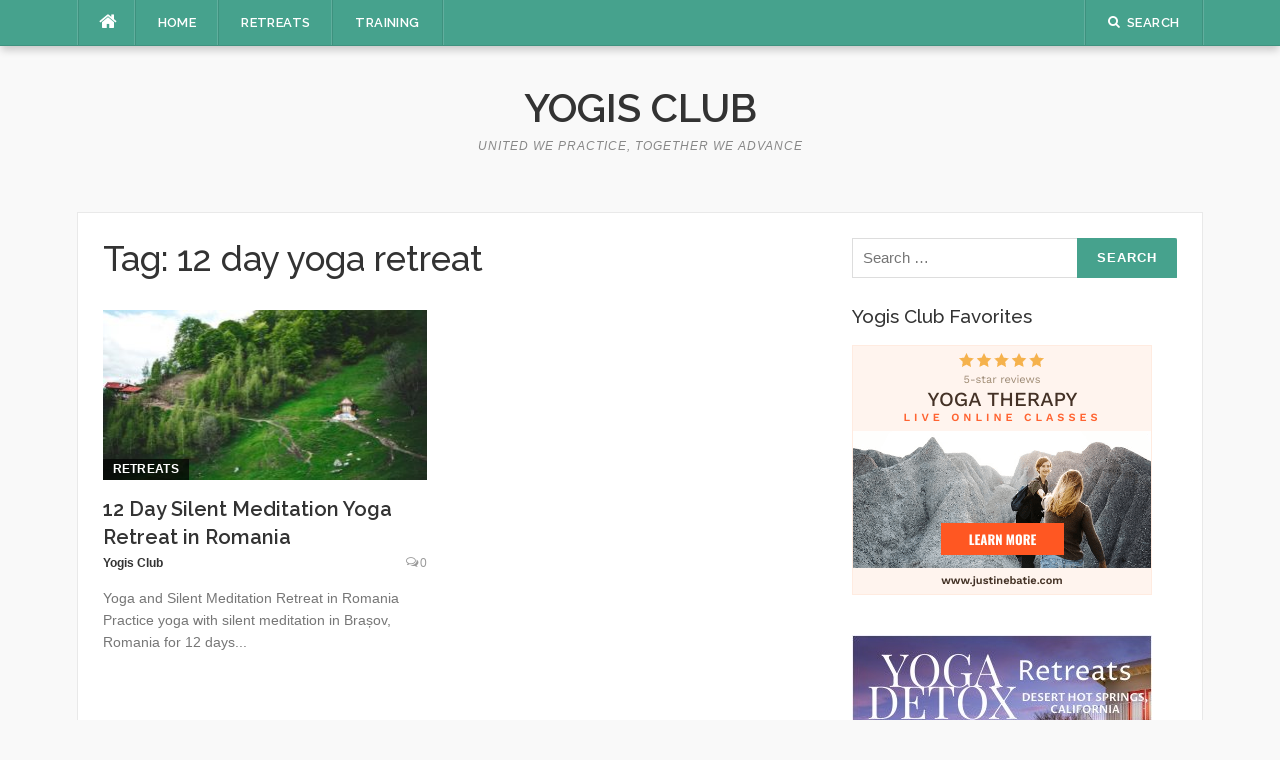

--- FILE ---
content_type: text/html; charset=UTF-8
request_url: https://yogisclub.com/tag/12-day-yoga-retreat/
body_size: 9690
content:
<!DOCTYPE html>
<html lang="en-US">
<head>
<meta charset="UTF-8">
<meta name="viewport" content="width=device-width, initial-scale=1">
<link rel="profile" href="http://gmpg.org/xfn/11">
<link rel="pingback" href="https://yogisclub.com/xmlrpc.php">

<title>12 day yoga retreat &#8211; Yogis Club</title>
<meta name='robots' content='max-image-preview:large' />
<link rel='dns-prefetch' href='//fonts.googleapis.com' />
<link rel="alternate" type="application/rss+xml" title="Yogis Club &raquo; Feed" href="https://yogisclub.com/feed/" />
<link rel="alternate" type="application/rss+xml" title="Yogis Club &raquo; Comments Feed" href="https://yogisclub.com/comments/feed/" />
<link rel="alternate" type="application/rss+xml" title="Yogis Club &raquo; 12 day yoga retreat Tag Feed" href="https://yogisclub.com/tag/12-day-yoga-retreat/feed/" />
		<!-- This site uses the Google Analytics by MonsterInsights plugin v9.11.1 - Using Analytics tracking - https://www.monsterinsights.com/ -->
		<!-- Note: MonsterInsights is not currently configured on this site. The site owner needs to authenticate with Google Analytics in the MonsterInsights settings panel. -->
					<!-- No tracking code set -->
				<!-- / Google Analytics by MonsterInsights -->
		<style id='wp-img-auto-sizes-contain-inline-css' type='text/css'>
img:is([sizes=auto i],[sizes^="auto," i]){contain-intrinsic-size:3000px 1500px}
/*# sourceURL=wp-img-auto-sizes-contain-inline-css */
</style>
<style id='wp-emoji-styles-inline-css' type='text/css'>

	img.wp-smiley, img.emoji {
		display: inline !important;
		border: none !important;
		box-shadow: none !important;
		height: 1em !important;
		width: 1em !important;
		margin: 0 0.07em !important;
		vertical-align: -0.1em !important;
		background: none !important;
		padding: 0 !important;
	}
/*# sourceURL=wp-emoji-styles-inline-css */
</style>
<style id='wp-block-library-inline-css' type='text/css'>
:root{--wp-block-synced-color:#7a00df;--wp-block-synced-color--rgb:122,0,223;--wp-bound-block-color:var(--wp-block-synced-color);--wp-editor-canvas-background:#ddd;--wp-admin-theme-color:#007cba;--wp-admin-theme-color--rgb:0,124,186;--wp-admin-theme-color-darker-10:#006ba1;--wp-admin-theme-color-darker-10--rgb:0,107,160.5;--wp-admin-theme-color-darker-20:#005a87;--wp-admin-theme-color-darker-20--rgb:0,90,135;--wp-admin-border-width-focus:2px}@media (min-resolution:192dpi){:root{--wp-admin-border-width-focus:1.5px}}.wp-element-button{cursor:pointer}:root .has-very-light-gray-background-color{background-color:#eee}:root .has-very-dark-gray-background-color{background-color:#313131}:root .has-very-light-gray-color{color:#eee}:root .has-very-dark-gray-color{color:#313131}:root .has-vivid-green-cyan-to-vivid-cyan-blue-gradient-background{background:linear-gradient(135deg,#00d084,#0693e3)}:root .has-purple-crush-gradient-background{background:linear-gradient(135deg,#34e2e4,#4721fb 50%,#ab1dfe)}:root .has-hazy-dawn-gradient-background{background:linear-gradient(135deg,#faaca8,#dad0ec)}:root .has-subdued-olive-gradient-background{background:linear-gradient(135deg,#fafae1,#67a671)}:root .has-atomic-cream-gradient-background{background:linear-gradient(135deg,#fdd79a,#004a59)}:root .has-nightshade-gradient-background{background:linear-gradient(135deg,#330968,#31cdcf)}:root .has-midnight-gradient-background{background:linear-gradient(135deg,#020381,#2874fc)}:root{--wp--preset--font-size--normal:16px;--wp--preset--font-size--huge:42px}.has-regular-font-size{font-size:1em}.has-larger-font-size{font-size:2.625em}.has-normal-font-size{font-size:var(--wp--preset--font-size--normal)}.has-huge-font-size{font-size:var(--wp--preset--font-size--huge)}.has-text-align-center{text-align:center}.has-text-align-left{text-align:left}.has-text-align-right{text-align:right}.has-fit-text{white-space:nowrap!important}#end-resizable-editor-section{display:none}.aligncenter{clear:both}.items-justified-left{justify-content:flex-start}.items-justified-center{justify-content:center}.items-justified-right{justify-content:flex-end}.items-justified-space-between{justify-content:space-between}.screen-reader-text{border:0;clip-path:inset(50%);height:1px;margin:-1px;overflow:hidden;padding:0;position:absolute;width:1px;word-wrap:normal!important}.screen-reader-text:focus{background-color:#ddd;clip-path:none;color:#444;display:block;font-size:1em;height:auto;left:5px;line-height:normal;padding:15px 23px 14px;text-decoration:none;top:5px;width:auto;z-index:100000}html :where(.has-border-color){border-style:solid}html :where([style*=border-top-color]){border-top-style:solid}html :where([style*=border-right-color]){border-right-style:solid}html :where([style*=border-bottom-color]){border-bottom-style:solid}html :where([style*=border-left-color]){border-left-style:solid}html :where([style*=border-width]){border-style:solid}html :where([style*=border-top-width]){border-top-style:solid}html :where([style*=border-right-width]){border-right-style:solid}html :where([style*=border-bottom-width]){border-bottom-style:solid}html :where([style*=border-left-width]){border-left-style:solid}html :where(img[class*=wp-image-]){height:auto;max-width:100%}:where(figure){margin:0 0 1em}html :where(.is-position-sticky){--wp-admin--admin-bar--position-offset:var(--wp-admin--admin-bar--height,0px)}@media screen and (max-width:600px){html :where(.is-position-sticky){--wp-admin--admin-bar--position-offset:0px}}

/*# sourceURL=wp-block-library-inline-css */
</style><style id='global-styles-inline-css' type='text/css'>
:root{--wp--preset--aspect-ratio--square: 1;--wp--preset--aspect-ratio--4-3: 4/3;--wp--preset--aspect-ratio--3-4: 3/4;--wp--preset--aspect-ratio--3-2: 3/2;--wp--preset--aspect-ratio--2-3: 2/3;--wp--preset--aspect-ratio--16-9: 16/9;--wp--preset--aspect-ratio--9-16: 9/16;--wp--preset--color--black: #000000;--wp--preset--color--cyan-bluish-gray: #abb8c3;--wp--preset--color--white: #ffffff;--wp--preset--color--pale-pink: #f78da7;--wp--preset--color--vivid-red: #cf2e2e;--wp--preset--color--luminous-vivid-orange: #ff6900;--wp--preset--color--luminous-vivid-amber: #fcb900;--wp--preset--color--light-green-cyan: #7bdcb5;--wp--preset--color--vivid-green-cyan: #00d084;--wp--preset--color--pale-cyan-blue: #8ed1fc;--wp--preset--color--vivid-cyan-blue: #0693e3;--wp--preset--color--vivid-purple: #9b51e0;--wp--preset--gradient--vivid-cyan-blue-to-vivid-purple: linear-gradient(135deg,rgb(6,147,227) 0%,rgb(155,81,224) 100%);--wp--preset--gradient--light-green-cyan-to-vivid-green-cyan: linear-gradient(135deg,rgb(122,220,180) 0%,rgb(0,208,130) 100%);--wp--preset--gradient--luminous-vivid-amber-to-luminous-vivid-orange: linear-gradient(135deg,rgb(252,185,0) 0%,rgb(255,105,0) 100%);--wp--preset--gradient--luminous-vivid-orange-to-vivid-red: linear-gradient(135deg,rgb(255,105,0) 0%,rgb(207,46,46) 100%);--wp--preset--gradient--very-light-gray-to-cyan-bluish-gray: linear-gradient(135deg,rgb(238,238,238) 0%,rgb(169,184,195) 100%);--wp--preset--gradient--cool-to-warm-spectrum: linear-gradient(135deg,rgb(74,234,220) 0%,rgb(151,120,209) 20%,rgb(207,42,186) 40%,rgb(238,44,130) 60%,rgb(251,105,98) 80%,rgb(254,248,76) 100%);--wp--preset--gradient--blush-light-purple: linear-gradient(135deg,rgb(255,206,236) 0%,rgb(152,150,240) 100%);--wp--preset--gradient--blush-bordeaux: linear-gradient(135deg,rgb(254,205,165) 0%,rgb(254,45,45) 50%,rgb(107,0,62) 100%);--wp--preset--gradient--luminous-dusk: linear-gradient(135deg,rgb(255,203,112) 0%,rgb(199,81,192) 50%,rgb(65,88,208) 100%);--wp--preset--gradient--pale-ocean: linear-gradient(135deg,rgb(255,245,203) 0%,rgb(182,227,212) 50%,rgb(51,167,181) 100%);--wp--preset--gradient--electric-grass: linear-gradient(135deg,rgb(202,248,128) 0%,rgb(113,206,126) 100%);--wp--preset--gradient--midnight: linear-gradient(135deg,rgb(2,3,129) 0%,rgb(40,116,252) 100%);--wp--preset--font-size--small: 13px;--wp--preset--font-size--medium: 20px;--wp--preset--font-size--large: 36px;--wp--preset--font-size--x-large: 42px;--wp--preset--spacing--20: 0.44rem;--wp--preset--spacing--30: 0.67rem;--wp--preset--spacing--40: 1rem;--wp--preset--spacing--50: 1.5rem;--wp--preset--spacing--60: 2.25rem;--wp--preset--spacing--70: 3.38rem;--wp--preset--spacing--80: 5.06rem;--wp--preset--shadow--natural: 6px 6px 9px rgba(0, 0, 0, 0.2);--wp--preset--shadow--deep: 12px 12px 50px rgba(0, 0, 0, 0.4);--wp--preset--shadow--sharp: 6px 6px 0px rgba(0, 0, 0, 0.2);--wp--preset--shadow--outlined: 6px 6px 0px -3px rgb(255, 255, 255), 6px 6px rgb(0, 0, 0);--wp--preset--shadow--crisp: 6px 6px 0px rgb(0, 0, 0);}:where(.is-layout-flex){gap: 0.5em;}:where(.is-layout-grid){gap: 0.5em;}body .is-layout-flex{display: flex;}.is-layout-flex{flex-wrap: wrap;align-items: center;}.is-layout-flex > :is(*, div){margin: 0;}body .is-layout-grid{display: grid;}.is-layout-grid > :is(*, div){margin: 0;}:where(.wp-block-columns.is-layout-flex){gap: 2em;}:where(.wp-block-columns.is-layout-grid){gap: 2em;}:where(.wp-block-post-template.is-layout-flex){gap: 1.25em;}:where(.wp-block-post-template.is-layout-grid){gap: 1.25em;}.has-black-color{color: var(--wp--preset--color--black) !important;}.has-cyan-bluish-gray-color{color: var(--wp--preset--color--cyan-bluish-gray) !important;}.has-white-color{color: var(--wp--preset--color--white) !important;}.has-pale-pink-color{color: var(--wp--preset--color--pale-pink) !important;}.has-vivid-red-color{color: var(--wp--preset--color--vivid-red) !important;}.has-luminous-vivid-orange-color{color: var(--wp--preset--color--luminous-vivid-orange) !important;}.has-luminous-vivid-amber-color{color: var(--wp--preset--color--luminous-vivid-amber) !important;}.has-light-green-cyan-color{color: var(--wp--preset--color--light-green-cyan) !important;}.has-vivid-green-cyan-color{color: var(--wp--preset--color--vivid-green-cyan) !important;}.has-pale-cyan-blue-color{color: var(--wp--preset--color--pale-cyan-blue) !important;}.has-vivid-cyan-blue-color{color: var(--wp--preset--color--vivid-cyan-blue) !important;}.has-vivid-purple-color{color: var(--wp--preset--color--vivid-purple) !important;}.has-black-background-color{background-color: var(--wp--preset--color--black) !important;}.has-cyan-bluish-gray-background-color{background-color: var(--wp--preset--color--cyan-bluish-gray) !important;}.has-white-background-color{background-color: var(--wp--preset--color--white) !important;}.has-pale-pink-background-color{background-color: var(--wp--preset--color--pale-pink) !important;}.has-vivid-red-background-color{background-color: var(--wp--preset--color--vivid-red) !important;}.has-luminous-vivid-orange-background-color{background-color: var(--wp--preset--color--luminous-vivid-orange) !important;}.has-luminous-vivid-amber-background-color{background-color: var(--wp--preset--color--luminous-vivid-amber) !important;}.has-light-green-cyan-background-color{background-color: var(--wp--preset--color--light-green-cyan) !important;}.has-vivid-green-cyan-background-color{background-color: var(--wp--preset--color--vivid-green-cyan) !important;}.has-pale-cyan-blue-background-color{background-color: var(--wp--preset--color--pale-cyan-blue) !important;}.has-vivid-cyan-blue-background-color{background-color: var(--wp--preset--color--vivid-cyan-blue) !important;}.has-vivid-purple-background-color{background-color: var(--wp--preset--color--vivid-purple) !important;}.has-black-border-color{border-color: var(--wp--preset--color--black) !important;}.has-cyan-bluish-gray-border-color{border-color: var(--wp--preset--color--cyan-bluish-gray) !important;}.has-white-border-color{border-color: var(--wp--preset--color--white) !important;}.has-pale-pink-border-color{border-color: var(--wp--preset--color--pale-pink) !important;}.has-vivid-red-border-color{border-color: var(--wp--preset--color--vivid-red) !important;}.has-luminous-vivid-orange-border-color{border-color: var(--wp--preset--color--luminous-vivid-orange) !important;}.has-luminous-vivid-amber-border-color{border-color: var(--wp--preset--color--luminous-vivid-amber) !important;}.has-light-green-cyan-border-color{border-color: var(--wp--preset--color--light-green-cyan) !important;}.has-vivid-green-cyan-border-color{border-color: var(--wp--preset--color--vivid-green-cyan) !important;}.has-pale-cyan-blue-border-color{border-color: var(--wp--preset--color--pale-cyan-blue) !important;}.has-vivid-cyan-blue-border-color{border-color: var(--wp--preset--color--vivid-cyan-blue) !important;}.has-vivid-purple-border-color{border-color: var(--wp--preset--color--vivid-purple) !important;}.has-vivid-cyan-blue-to-vivid-purple-gradient-background{background: var(--wp--preset--gradient--vivid-cyan-blue-to-vivid-purple) !important;}.has-light-green-cyan-to-vivid-green-cyan-gradient-background{background: var(--wp--preset--gradient--light-green-cyan-to-vivid-green-cyan) !important;}.has-luminous-vivid-amber-to-luminous-vivid-orange-gradient-background{background: var(--wp--preset--gradient--luminous-vivid-amber-to-luminous-vivid-orange) !important;}.has-luminous-vivid-orange-to-vivid-red-gradient-background{background: var(--wp--preset--gradient--luminous-vivid-orange-to-vivid-red) !important;}.has-very-light-gray-to-cyan-bluish-gray-gradient-background{background: var(--wp--preset--gradient--very-light-gray-to-cyan-bluish-gray) !important;}.has-cool-to-warm-spectrum-gradient-background{background: var(--wp--preset--gradient--cool-to-warm-spectrum) !important;}.has-blush-light-purple-gradient-background{background: var(--wp--preset--gradient--blush-light-purple) !important;}.has-blush-bordeaux-gradient-background{background: var(--wp--preset--gradient--blush-bordeaux) !important;}.has-luminous-dusk-gradient-background{background: var(--wp--preset--gradient--luminous-dusk) !important;}.has-pale-ocean-gradient-background{background: var(--wp--preset--gradient--pale-ocean) !important;}.has-electric-grass-gradient-background{background: var(--wp--preset--gradient--electric-grass) !important;}.has-midnight-gradient-background{background: var(--wp--preset--gradient--midnight) !important;}.has-small-font-size{font-size: var(--wp--preset--font-size--small) !important;}.has-medium-font-size{font-size: var(--wp--preset--font-size--medium) !important;}.has-large-font-size{font-size: var(--wp--preset--font-size--large) !important;}.has-x-large-font-size{font-size: var(--wp--preset--font-size--x-large) !important;}
/*# sourceURL=global-styles-inline-css */
</style>

<style id='classic-theme-styles-inline-css' type='text/css'>
/*! This file is auto-generated */
.wp-block-button__link{color:#fff;background-color:#32373c;border-radius:9999px;box-shadow:none;text-decoration:none;padding:calc(.667em + 2px) calc(1.333em + 2px);font-size:1.125em}.wp-block-file__button{background:#32373c;color:#fff;text-decoration:none}
/*# sourceURL=/wp-includes/css/classic-themes.min.css */
</style>
<link rel='stylesheet' id='contact-form-7-css' href='https://yogisclub.com/wp-content/plugins/contact-form-7/includes/css/styles.css?ver=6.1.4' type='text/css' media='all' />
<link rel='stylesheet' id='wp-date-remover-css' href='https://yogisclub.com/wp-content/plugins/wp-date-remover/public/css/wp-date-remover-public.css?ver=1.0.0' type='text/css' media='all' />
<link rel='stylesheet' id='codilight-lite-google-fonts-css' href='https://fonts.googleapis.com/css?family=Raleway%3A300%2C400%2C500%2C600%7CMerriweather&#038;subset=latin%2Clatin-ext' type='text/css' media='all' />
<link rel='stylesheet' id='codilight-lite-fontawesome-css' href='https://yogisclub.com/wp-content/themes/codilight-lite/assets/css/font-awesome.min.css?ver=4.4.0' type='text/css' media='all' />
<link rel='stylesheet' id='codilight-lite-style-css' href='https://yogisclub.com/wp-content/themes/codilight-lite/style.css?ver=6.9' type='text/css' media='all' />
<script type="text/javascript" src="https://yogisclub.com/wp-includes/js/jquery/jquery.min.js?ver=3.7.1" id="jquery-core-js"></script>
<script type="text/javascript" src="https://yogisclub.com/wp-includes/js/jquery/jquery-migrate.min.js?ver=3.4.1" id="jquery-migrate-js"></script>
<script type="text/javascript" src="https://yogisclub.com/wp-content/plugins/wp-date-remover/public/js/wp-date-remover-public.js?ver=1.0.0" id="wp-date-remover-js"></script>
<link rel="https://api.w.org/" href="https://yogisclub.com/wp-json/" /><link rel="alternate" title="JSON" type="application/json" href="https://yogisclub.com/wp-json/wp/v2/tags/778" /><link rel="EditURI" type="application/rsd+xml" title="RSD" href="https://yogisclub.com/xmlrpc.php?rsd" />
<meta name="generator" content="WordPress 6.9" />
<link rel="icon" href="https://yogisclub.com/wp-content/uploads/2017/06/cropped-yogis-club-favicon-32x32.png" sizes="32x32" />
<link rel="icon" href="https://yogisclub.com/wp-content/uploads/2017/06/cropped-yogis-club-favicon-192x192.png" sizes="192x192" />
<link rel="apple-touch-icon" href="https://yogisclub.com/wp-content/uploads/2017/06/cropped-yogis-club-favicon-180x180.png" />
<meta name="msapplication-TileImage" content="https://yogisclub.com/wp-content/uploads/2017/06/cropped-yogis-club-favicon-270x270.png" />
</head>

<body class="archive tag tag-12-day-yoga-retreat tag-778 wp-theme-codilight-lite">
<div id="page" class="hfeed site">
	<a class="skip-link screen-reader-text" href="#content">Skip to content</a>
		<div id="topbar" class="site-topbar">
		<div class="container">
			<div class="topbar-left pull-left">
				<nav id="site-navigation" class="main-navigation" >
					<span class="home-menu"> <a href="https://yogisclub.com/" rel="home"><i class="fa fa-home"></i></a></span>
					<span class="nav-toggle"><a href="#0" id="nav-toggle">Menu<span></span></a></span>
					<ul class="ft-menu">
						<li id="menu-item-360" class="menu-item menu-item-type-custom menu-item-object-custom menu-item-home menu-item-360"><a href="https://yogisclub.com/">Home</a></li>
<li id="menu-item-51" class="menu-item menu-item-type-custom menu-item-object-custom menu-item-51"><a href="https://yogisclub.com/yoga/retreats/">Retreats</a></li>
<li id="menu-item-441" class="menu-item menu-item-type-taxonomy menu-item-object-category menu-item-441"><a href="https://yogisclub.com/yoga/trainings/">Training</a></li>
					</ul>
				</nav><!-- #site-navigation -->
			</div>
			<div class="topbar-right pull-right">
				<ul class="topbar-elements">
										<li class="topbar-search">
						<a href="javascript:void(0)"><i class="search-icon fa fa-search"></i><span>Search</span></a>
						<div class="dropdown-content dropdown-search">
							<form role="search" method="get" class="search-form" action="https://yogisclub.com/">
				<label>
					<span class="screen-reader-text">Search for:</span>
					<input type="search" class="search-field" placeholder="Search &hellip;" value="" name="s" />
				</label>
				<input type="submit" class="search-submit" value="Search" />
			</form>						</div>
					</li>
										<div class="clear"></div>
				</ul>
			</div>
		</div>
	</div><!--#topbar-->
	
	<div class="mobile-navigation">
				<ul>
			<li class="menu-item menu-item-type-custom menu-item-object-custom menu-item-home menu-item-360"><a href="https://yogisclub.com/">Home</a></li>
<li class="menu-item menu-item-type-custom menu-item-object-custom menu-item-51"><a href="https://yogisclub.com/yoga/retreats/">Retreats</a></li>
<li class="menu-item menu-item-type-taxonomy menu-item-object-category menu-item-441"><a href="https://yogisclub.com/yoga/trainings/">Training</a></li>
		</ul>
			</div>

		<header id="masthead" class="site-header" >
		<div class="container">
			<div class="site-branding">
				<p class="site-title"><a href="https://yogisclub.com/" rel="home">Yogis Club</a></p><p class="site-description">United we practice, together we advance</p>			</div><!-- .site-branding -->
		</div>
	</header><!-- #masthead -->
		<div id="content" class="site-content container right-sidebar">
		<div class="content-inside">
			<div id="primary" class="content-area">
				<main id="main" class="site-main" role="main">

				
					<header class="page-header">
						<h1 class="page-title">Tag: <span>12 day yoga retreat</span></h1>					</header><!-- .page-header -->

					<div class="block1 block1_grid"><div class="row">
<article id="post-1661" class="col-md-6 col-sm-12 post-1661 post type-post status-publish format-standard has-post-thumbnail hentry category-retreats tag-12-day-silent-meditation-retreat tag-12-day-silent-meditation-retreat-in-romania tag-12-day-yoga-retreat tag-awareness tag-book-meditation-retreat tag-book-yoga-retreat-online tag-book-yoga-retreats tag-bookyogaretreats tag-bookyogaretreats-com tag-brasov-romania tag-brasov-romania-yoga-retreat tag-hatha-yoga tag-meditation tag-meditation-retreat tag-romania tag-romania-yoga-retreats tag-silent-meditation-retreat tag-silent-meditation-yoga-retreat tag-spiritual tag-yoga tag-yoga-and-meditation-retreat tag-yoga-and-meditation-retreat-in-romania tag-yoga-holiday tag-yoga-love tag-yoga-retreat tag-yoga-retreats tag-yoga-retreats-in-romania tag-yoga-travels">
    <div class="entry-thumb">
        <a href="https://yogisclub.com/12-day-silent-meditation-yoga-retreat-in-romania/" title="12 Day Silent Meditation Yoga Retreat in Romania">
			<img width="325" height="170" src="https://yogisclub.com/wp-content/uploads/2022/06/7-day-silent-meditation-yoga-retreat-in-brasov-romania-325x170.jpg" class="attachment-codilight_lite_block_2_medium size-codilight_lite_block_2_medium wp-post-image" alt="" decoding="async" fetchpriority="high" />		</a>
        <a class="entry-category" href="https://yogisclub.com/yoga/retreats/">Retreats</a>    </div>
    <div class="entry-detail">
        <header class="entry-header">
    		<h2 class="entry-title"><a href="https://yogisclub.com/12-day-silent-meditation-yoga-retreat-in-romania/" rel="bookmark">12 Day Silent Meditation Yoga Retreat in Romania</a></h2>    		<div class="entry-meta entry-meta-1"><span class="author vcard"><a class="url fn n" href="https://yogisclub.com/author/yogisclub_y1o3r4/">Yogis Club</a></span><span class="entry-date"><time class="entry-date published" datetime=""></time></span><span class="comments-link"><i class="fa fa-comments-o"></i><a href="https://yogisclub.com/12-day-silent-meditation-yoga-retreat-in-romania/#respond">0</a></span></div>    	</header><!-- .entry-header -->

    	<div class="entry-excerpt">
    		<div class="ft-excerpt">Yoga and Silent Meditation Retreat in Romania Practice yoga with silent meditation in Brașov, Romania for 12 days...</div>    	</div><!-- .entry-content -->
    </div>
</article><!-- #post-## -->
</div></div>
				
				</main><!-- #main -->
			</div><!-- #primary -->


		<div id="secondary" class="widget-area sidebar" role="complementary">
			<aside id="search-2" class="widget widget_search"><form role="search" method="get" class="search-form" action="https://yogisclub.com/">
				<label>
					<span class="screen-reader-text">Search for:</span>
					<input type="search" class="search-field" placeholder="Search &hellip;" value="" name="s" />
				</label>
				<input type="submit" class="search-submit" value="Search" />
			</form></aside><aside id="text-13" class="widget widget_text"><h2 class="widget-title"><span>Yogis Club Favorites</span></h2>			<div class="textwidget"><p><a href="https://www.justinebatie.com/online-yoga-classes" target="_blank" rel="noopener"><img loading="lazy" decoding="async" class="alignleft wp-image-1703 size-full" src="https://yogisclub.com/wp-content/uploads/2022/11/yoga-classes-banner.png" alt="" width="300" height="250" /></a></p>
<p>&nbsp;</p>
<p><a href="https://www.diaita.yoga/desert-hot-springs-retreats"><img loading="lazy" decoding="async" class="alignleft wp-image-1704 size-full" src="https://yogisclub.com/wp-content/uploads/2022/11/book-desert-hot-sroings-yoga-retreats.jpg" alt="" width="300" height="250" /></a></p>
<p>&nbsp;</p>
<p><a href="https://www.diaita.yoga/500-hour-yoga-teacher-training-in-bali-indonesia"><img loading="lazy" decoding="async" class="alignleft size-full wp-image-1585" src="https://yogisclub.com/wp-content/uploads/2022/06/bali-yoga-teacher-training-ad.jpg" alt="" width="300" height="250" /></a></p>
<p>&nbsp;</p>
<p>&nbsp;</p>
</div>
		</aside>		<aside id="ft_block3-3" class="widget block3_widget">
		<h2 class="widget-title"><span>Featured Retreats</span></h2>
		<div class="block3_widget_content">
			
			<article class="block-item">
				<div class="block-thumb">
					<a href="https://yogisclub.com/3-day-yoga-retreat-in-yucca-valley-california/">
						                        <img width="90" height="60" src="https://yogisclub.com/wp-content/uploads/2022/06/3-day-yoga-retreat-in-yucca-valley-california-90x60.jpg" class="attachment-codilight_lite_block_small size-codilight_lite_block_small wp-post-image" alt="" decoding="async" loading="lazy" srcset="https://yogisclub.com/wp-content/uploads/2022/06/3-day-yoga-retreat-in-yucca-valley-california-90x60.jpg 90w, https://yogisclub.com/wp-content/uploads/2022/06/3-day-yoga-retreat-in-yucca-valley-california-250x170.jpg 250w" sizes="auto, (max-width: 90px) 100vw, 90px" />					</a>
				</div>
				<div class="block-content">
					<h2 class="h5 block-title">
						<a href="https://yogisclub.com/3-day-yoga-retreat-in-yucca-valley-california/">
							3 Day Yoga Retreat in Yucca Valley, California						</a>
					</h2>
					<div class="block-meta">
                        <span class="entry-date">
                            <time class="entry-date published" datetime=""></time>                        </span>
                    </div>
				</div>
			</article>

			
			<article class="block-item">
				<div class="block-thumb">
					<a href="https://yogisclub.com/7-day-yoga-and-meditation-retreat-in-south-africa/">
						                        <img width="90" height="60" src="https://yogisclub.com/wp-content/uploads/2022/06/7-day-yoga-retreat-in-kwazulu-natal-south-africa-90x60.jpg" class="attachment-codilight_lite_block_small size-codilight_lite_block_small wp-post-image" alt="" decoding="async" loading="lazy" srcset="https://yogisclub.com/wp-content/uploads/2022/06/7-day-yoga-retreat-in-kwazulu-natal-south-africa-90x60.jpg 90w, https://yogisclub.com/wp-content/uploads/2022/06/7-day-yoga-retreat-in-kwazulu-natal-south-africa-300x200.jpg 300w, https://yogisclub.com/wp-content/uploads/2022/06/7-day-yoga-retreat-in-kwazulu-natal-south-africa-1024x683.jpg 1024w, https://yogisclub.com/wp-content/uploads/2022/06/7-day-yoga-retreat-in-kwazulu-natal-south-africa-768x512.jpg 768w, https://yogisclub.com/wp-content/uploads/2022/06/7-day-yoga-retreat-in-kwazulu-natal-south-africa-250x170.jpg 250w, https://yogisclub.com/wp-content/uploads/2022/06/7-day-yoga-retreat-in-kwazulu-natal-south-africa.jpg 1125w" sizes="auto, (max-width: 90px) 100vw, 90px" />					</a>
				</div>
				<div class="block-content">
					<h2 class="h5 block-title">
						<a href="https://yogisclub.com/7-day-yoga-and-meditation-retreat-in-south-africa/">
							7 Day Yoga and Meditation Retreat in South Africa						</a>
					</h2>
					<div class="block-meta">
                        <span class="entry-date">
                            <time class="entry-date published" datetime=""></time>                        </span>
                    </div>
				</div>
			</article>

			
			<article class="block-item">
				<div class="block-thumb">
					<a href="https://yogisclub.com/12-day-silent-meditation-yoga-retreat-in-romania/">
						                        <img width="90" height="60" src="https://yogisclub.com/wp-content/uploads/2022/06/7-day-silent-meditation-yoga-retreat-in-brasov-romania-90x60.jpg" class="attachment-codilight_lite_block_small size-codilight_lite_block_small wp-post-image" alt="" decoding="async" loading="lazy" srcset="https://yogisclub.com/wp-content/uploads/2022/06/7-day-silent-meditation-yoga-retreat-in-brasov-romania-90x60.jpg 90w, https://yogisclub.com/wp-content/uploads/2022/06/7-day-silent-meditation-yoga-retreat-in-brasov-romania-250x170.jpg 250w" sizes="auto, (max-width: 90px) 100vw, 90px" />					</a>
				</div>
				<div class="block-content">
					<h2 class="h5 block-title">
						<a href="https://yogisclub.com/12-day-silent-meditation-yoga-retreat-in-romania/">
							12 Day Silent Meditation Yoga Retreat in Romania						</a>
					</h2>
					<div class="block-meta">
                        <span class="entry-date">
                            <time class="entry-date published" datetime=""></time>                        </span>
                    </div>
				</div>
			</article>

			
			<article class="block-item">
				<div class="block-thumb">
					<a href="https://yogisclub.com/7-day-yoga-and-meditation-retreat-in-india/">
						                        <img width="90" height="60" src="https://yogisclub.com/wp-content/uploads/2022/06/7-day-yoga-meditation-retreat-in-rishikesh-india-90x60.jpg" class="attachment-codilight_lite_block_small size-codilight_lite_block_small wp-post-image" alt="" decoding="async" loading="lazy" srcset="https://yogisclub.com/wp-content/uploads/2022/06/7-day-yoga-meditation-retreat-in-rishikesh-india-90x60.jpg 90w, https://yogisclub.com/wp-content/uploads/2022/06/7-day-yoga-meditation-retreat-in-rishikesh-india-300x200.jpg 300w, https://yogisclub.com/wp-content/uploads/2022/06/7-day-yoga-meditation-retreat-in-rishikesh-india-1024x683.jpg 1024w, https://yogisclub.com/wp-content/uploads/2022/06/7-day-yoga-meditation-retreat-in-rishikesh-india-768x512.jpg 768w, https://yogisclub.com/wp-content/uploads/2022/06/7-day-yoga-meditation-retreat-in-rishikesh-india-250x170.jpg 250w, https://yogisclub.com/wp-content/uploads/2022/06/7-day-yoga-meditation-retreat-in-rishikesh-india.jpg 1116w" sizes="auto, (max-width: 90px) 100vw, 90px" />					</a>
				</div>
				<div class="block-content">
					<h2 class="h5 block-title">
						<a href="https://yogisclub.com/7-day-yoga-and-meditation-retreat-in-india/">
							7 Day Yoga and Meditation Retreat in India						</a>
					</h2>
					<div class="block-meta">
                        <span class="entry-date">
                            <time class="entry-date published" datetime=""></time>                        </span>
                    </div>
				</div>
			</article>

					</div> <!-- .block2_widget_content -->


		</aside>		<aside id="text-12" class="widget widget_text"><h2 class="widget-title"><span>Yoga Teacher Training</span></h2>			<div class="textwidget"><figure id="attachment_1312" aria-describedby="caption-attachment-1312" style="width: 666px" class="wp-caption aligncenter"><a href="https://www.diaita.yoga/yoga-teacher-training-in-california"><img loading="lazy" decoding="async" class="wp-image-1312 size-full" src="https://yogisclub.com/wp-content/uploads/2019/09/book-yoga-teacher-training.jpg" alt="Outdoor image of yoga instructors and students with hands in the air for a yoga teacher training in California" width="666" height="444" srcset="https://yogisclub.com/wp-content/uploads/2019/09/book-yoga-teacher-training.jpg 666w, https://yogisclub.com/wp-content/uploads/2019/09/book-yoga-teacher-training-300x200.jpg 300w, https://yogisclub.com/wp-content/uploads/2019/09/book-yoga-teacher-training-90x60.jpg 90w" sizes="auto, (max-width: 666px) 100vw, 666px" /></a><figcaption id="caption-attachment-1312" class="wp-caption-text"><a href="https://www.diaita.yoga/yoga-teacher-training-in-california" target="_blank" rel="noopener"><strong>Yoga Teacher Training in California</strong></a></figcaption></figure>
<figure id="attachment_1313" aria-describedby="caption-attachment-1313" style="width: 5388px" class="wp-caption aligncenter"><a href="https://www.diaita.yoga/hot-yoga-teacher-training"><img loading="lazy" decoding="async" class="size-full wp-image-1313" src="https://yogisclub.com/wp-content/uploads/2019/09/camel-pose-nola-retreat.jpeg" alt="yogi woman practicing yoga asana at a hot yoga teacher training, doing Ustrasana exercise, Camel pose wearing black yoga wear" width="5388" height="3592" srcset="https://yogisclub.com/wp-content/uploads/2019/09/camel-pose-nola-retreat.jpeg 5388w, https://yogisclub.com/wp-content/uploads/2019/09/camel-pose-nola-retreat-300x200.jpeg 300w, https://yogisclub.com/wp-content/uploads/2019/09/camel-pose-nola-retreat-768x512.jpeg 768w, https://yogisclub.com/wp-content/uploads/2019/09/camel-pose-nola-retreat-1024x683.jpeg 1024w, https://yogisclub.com/wp-content/uploads/2019/09/camel-pose-nola-retreat-90x60.jpeg 90w" sizes="auto, (max-width: 5388px) 100vw, 5388px" /></a><figcaption id="caption-attachment-1313" class="wp-caption-text"><a href="https://www.diaita.yoga/hot-yoga-teacher-training" target="_blank" rel="noopener"><strong>Hot Yoga Teacher Training</strong></a></figcaption></figure>
<figure id="attachment_1314" aria-describedby="caption-attachment-1314" style="width: 3500px" class="wp-caption aligncenter"><a href="https://www.diaita.yoga/yoga-teacher-training-in-thailand"><img loading="lazy" decoding="async" class="wp-image-1314 size-full" src="https://yogisclub.com/wp-content/uploads/2019/09/teacher-training-thailand.jpg" alt="" width="3500" height="2333" srcset="https://yogisclub.com/wp-content/uploads/2019/09/teacher-training-thailand.jpg 3500w, https://yogisclub.com/wp-content/uploads/2019/09/teacher-training-thailand-300x200.jpg 300w, https://yogisclub.com/wp-content/uploads/2019/09/teacher-training-thailand-768x512.jpg 768w, https://yogisclub.com/wp-content/uploads/2019/09/teacher-training-thailand-1024x683.jpg 1024w, https://yogisclub.com/wp-content/uploads/2019/09/teacher-training-thailand-90x60.jpg 90w" sizes="auto, (max-width: 3500px) 100vw, 3500px" /></a><figcaption id="caption-attachment-1314" class="wp-caption-text"><a href="https://www.diaita.yoga/yoga-teacher-training-in-thailand" target="_blank" rel="noopener"><strong>Yoga Teacher Training in Thailand</strong></a></figcaption></figure>
</div>
		</aside>
		<aside id="recent-posts-4" class="widget widget_recent_entries">
		<h2 class="widget-title"><span>Editor&#8217;s Picks</span></h2>
		<ul>
											<li>
					<a href="https://yogisclub.com/200-hour-hot-yoga-teacher-training-in-southern-thailand/">200-Hour Hot Yoga Teacher Training in Thailand</a>
									</li>
											<li>
					<a href="https://yogisclub.com/500-hour-yoga-teacher-training-in-cambodia/">500-Hour Yoga Teacher Training in Cambodia</a>
									</li>
											<li>
					<a href="https://yogisclub.com/3-day-yoga-retreat-in-yucca-valley-california/">3 Day Yoga Retreat in Yucca Valley, California</a>
									</li>
											<li>
					<a href="https://yogisclub.com/7-day-yoga-and-meditation-retreat-in-south-africa/">7 Day Yoga and Meditation Retreat in South Africa</a>
									</li>
					</ul>

		</aside><aside id="media_image-5" class="widget widget_media_image"><h2 class="widget-title"><span>Meditation Retreats</span></h2><a href="https://www.diaita.yoga/yoga-meditation-retreats"><img width="300" height="250" src="https://yogisclub.com/wp-content/uploads/2019/10/keep-calm-meditate-300x250-300x250.jpg" class="image wp-image-1342  attachment-medium size-medium" alt="" style="max-width: 100%; height: auto;" decoding="async" loading="lazy" /></a></aside><aside id="text-8" class="widget widget_text"><h2 class="widget-title"><span>Top Destinations</span></h2>			<div class="textwidget"><ul>
<li><a href="https://yogisclub.com/tag/california/">California</a></li>
<li><a href="https://www.diaita.yoga/yoga-teacher-training-in-thailand" target="_blank" rel="noopener">Thailand</a></li>
<li><a href="https://www.yogisclub.com/tag/yoga-retreat-italy/" target="_blank" rel="noopener">Italy</a></li>
<li><a href="https://www.yogisclub.com/tag/florida-yoga-retreat/" target="_blank" rel="noopener">Florida</a></li>
<li><a href="https://www.yogisclub.com/tag/portugal/" target="_blank" rel="noopener">Portugal</a></li>
<li><a href="https://www.yogisclub.com/tag/yoga-retreats-in-bali/" target="_blank" rel="noopener">Bali</a></li>
<li><a href="https://www.yogisclub.com/tag/ibiza-spain/" target="_blank" rel="noopener">Ibiza</a></li>
<li><a href="https://www.yogisclub.com/tag/cambodia/" target="_blank" rel="noopener">Cambodia</a></li>
<li><a href="https://www.yogisclub.com/tag/germany/" target="_blank" rel="noopener">Germany</a></li>
<li><a href="https://www.yogisclub.com/tag/australia/" target="_blank" rel="noopener">Australia</a></li>
</ul>
</div>
		</aside><aside id="text-4" class="widget widget_text">			<div class="textwidget"><p><code><script async src="//pagead2.googlesyndication.com/pagead/js/adsbygoogle.js"></script><br />
<!-- Yogis Club-300x250 --><br />
<ins class="adsbygoogle" style="display: inline-block; width: 300px; height: 250px;" data-ad-client="ca-pub-5547667838719691" data-ad-slot="3436259356"></ins><br />
<script>
(adsbygoogle = window.adsbygoogle || []).push({});
</script></code></p>
</div>
		</aside><aside id="custom_html-2" class="widget_text widget widget_custom_html"><div class="textwidget custom-html-widget"><script async src="//pagead2.googlesyndication.com/pagead/js/adsbygoogle.js"></script>
<!-- Yogis Club - 234x60 -->
<ins class="adsbygoogle"
     style="display:inline-block;width:234px;height:60px"
     data-ad-client="ca-pub-5547667838719691"
     data-ad-slot="6091453211"></ins>
<script>
(adsbygoogle = window.adsbygoogle || []).push({});
</script></div></aside>		</div><!-- #secondary -->
		</div> <!--#content-inside-->
	</div><!-- #content -->
	<div class="footer-shadow container">
		<div class="row">
			<div class="col-md-12">
								<img src="https://yogisclub.com/wp-content/themes/codilight-lite/assets/images/footer-shadow.png" alt="" />
			</div>
		</div>
	</div>
	<footer id="colophon" class="site-footer" >
		<div class="container">

						<div class="footer-navigation">
				<ul id="menu-footer" class="menu"><li id="menu-item-365" class="menu-item menu-item-type-custom menu-item-object-custom menu-item-home menu-item-365"><a href="https://yogisclub.com/">Home</a></li>
<li id="menu-item-645" class="menu-item menu-item-type-custom menu-item-object-custom menu-item-645"><a href="https://yogisclub.com/yoga/retreats/">Retreats</a></li>
<li id="menu-item-1042" class="menu-item menu-item-type-custom menu-item-object-custom menu-item-1042"><a href="https://yogisclub.com/yoga/trainings/">Training</a></li>
</ul>			</div>
			
			<div class="site-info">
				<p>
					Copyright &copy; 2026 Yogis Club. All Rights Reserved.				</p>
				❤ Yoga websites made with love by <a href="https://www.diaita.yoga">Diaita Yoga</a>			</div><!-- .site-info -->

		</div>
	</footer><!-- #colophon -->
</div><!-- #page -->

<script type="speculationrules">
{"prefetch":[{"source":"document","where":{"and":[{"href_matches":"/*"},{"not":{"href_matches":["/wp-*.php","/wp-admin/*","/wp-content/uploads/*","/wp-content/*","/wp-content/plugins/*","/wp-content/themes/codilight-lite/*","/*\\?(.+)"]}},{"not":{"selector_matches":"a[rel~=\"nofollow\"]"}},{"not":{"selector_matches":".no-prefetch, .no-prefetch a"}}]},"eagerness":"conservative"}]}
</script>
		<script type="text/javascript">
							jQuery("#post-1661 .entry-meta .date").css("display","none");
					jQuery("#post-1661 .entry-date").css("display","none");
					jQuery("#post-1661 .posted-on").css("display","none");
							jQuery("#post-1613 .entry-meta .date").css("display","none");
					jQuery("#post-1613 .entry-date").css("display","none");
					jQuery("#post-1613 .posted-on").css("display","none");
							jQuery("#post-1667 .entry-meta .date").css("display","none");
					jQuery("#post-1667 .entry-date").css("display","none");
					jQuery("#post-1667 .posted-on").css("display","none");
							jQuery("#post-1653 .entry-meta .date").css("display","none");
					jQuery("#post-1653 .entry-date").css("display","none");
					jQuery("#post-1653 .posted-on").css("display","none");
				</script>
	<script type="text/javascript" src="https://yogisclub.com/wp-includes/js/dist/hooks.min.js?ver=dd5603f07f9220ed27f1" id="wp-hooks-js"></script>
<script type="text/javascript" src="https://yogisclub.com/wp-includes/js/dist/i18n.min.js?ver=c26c3dc7bed366793375" id="wp-i18n-js"></script>
<script type="text/javascript" id="wp-i18n-js-after">
/* <![CDATA[ */
wp.i18n.setLocaleData( { 'text direction\u0004ltr': [ 'ltr' ] } );
//# sourceURL=wp-i18n-js-after
/* ]]> */
</script>
<script type="text/javascript" src="https://yogisclub.com/wp-content/plugins/contact-form-7/includes/swv/js/index.js?ver=6.1.4" id="swv-js"></script>
<script type="text/javascript" id="contact-form-7-js-before">
/* <![CDATA[ */
var wpcf7 = {
    "api": {
        "root": "https:\/\/yogisclub.com\/wp-json\/",
        "namespace": "contact-form-7\/v1"
    },
    "cached": 1
};
//# sourceURL=contact-form-7-js-before
/* ]]> */
</script>
<script type="text/javascript" src="https://yogisclub.com/wp-content/plugins/contact-form-7/includes/js/index.js?ver=6.1.4" id="contact-form-7-js"></script>
<script type="text/javascript" src="https://yogisclub.com/wp-content/themes/codilight-lite/assets/js/libs.js?ver=20120206" id="codilight-lite-libs-js-js"></script>
<script type="text/javascript" src="https://yogisclub.com/wp-content/themes/codilight-lite/assets/js/theme.js?ver=20120206" id="codilight-lite-theme-js-js"></script>
<script id="wp-emoji-settings" type="application/json">
{"baseUrl":"https://s.w.org/images/core/emoji/17.0.2/72x72/","ext":".png","svgUrl":"https://s.w.org/images/core/emoji/17.0.2/svg/","svgExt":".svg","source":{"concatemoji":"https://yogisclub.com/wp-includes/js/wp-emoji-release.min.js?ver=6.9"}}
</script>
<script type="module">
/* <![CDATA[ */
/*! This file is auto-generated */
const a=JSON.parse(document.getElementById("wp-emoji-settings").textContent),o=(window._wpemojiSettings=a,"wpEmojiSettingsSupports"),s=["flag","emoji"];function i(e){try{var t={supportTests:e,timestamp:(new Date).valueOf()};sessionStorage.setItem(o,JSON.stringify(t))}catch(e){}}function c(e,t,n){e.clearRect(0,0,e.canvas.width,e.canvas.height),e.fillText(t,0,0);t=new Uint32Array(e.getImageData(0,0,e.canvas.width,e.canvas.height).data);e.clearRect(0,0,e.canvas.width,e.canvas.height),e.fillText(n,0,0);const a=new Uint32Array(e.getImageData(0,0,e.canvas.width,e.canvas.height).data);return t.every((e,t)=>e===a[t])}function p(e,t){e.clearRect(0,0,e.canvas.width,e.canvas.height),e.fillText(t,0,0);var n=e.getImageData(16,16,1,1);for(let e=0;e<n.data.length;e++)if(0!==n.data[e])return!1;return!0}function u(e,t,n,a){switch(t){case"flag":return n(e,"\ud83c\udff3\ufe0f\u200d\u26a7\ufe0f","\ud83c\udff3\ufe0f\u200b\u26a7\ufe0f")?!1:!n(e,"\ud83c\udde8\ud83c\uddf6","\ud83c\udde8\u200b\ud83c\uddf6")&&!n(e,"\ud83c\udff4\udb40\udc67\udb40\udc62\udb40\udc65\udb40\udc6e\udb40\udc67\udb40\udc7f","\ud83c\udff4\u200b\udb40\udc67\u200b\udb40\udc62\u200b\udb40\udc65\u200b\udb40\udc6e\u200b\udb40\udc67\u200b\udb40\udc7f");case"emoji":return!a(e,"\ud83e\u1fac8")}return!1}function f(e,t,n,a){let r;const o=(r="undefined"!=typeof WorkerGlobalScope&&self instanceof WorkerGlobalScope?new OffscreenCanvas(300,150):document.createElement("canvas")).getContext("2d",{willReadFrequently:!0}),s=(o.textBaseline="top",o.font="600 32px Arial",{});return e.forEach(e=>{s[e]=t(o,e,n,a)}),s}function r(e){var t=document.createElement("script");t.src=e,t.defer=!0,document.head.appendChild(t)}a.supports={everything:!0,everythingExceptFlag:!0},new Promise(t=>{let n=function(){try{var e=JSON.parse(sessionStorage.getItem(o));if("object"==typeof e&&"number"==typeof e.timestamp&&(new Date).valueOf()<e.timestamp+604800&&"object"==typeof e.supportTests)return e.supportTests}catch(e){}return null}();if(!n){if("undefined"!=typeof Worker&&"undefined"!=typeof OffscreenCanvas&&"undefined"!=typeof URL&&URL.createObjectURL&&"undefined"!=typeof Blob)try{var e="postMessage("+f.toString()+"("+[JSON.stringify(s),u.toString(),c.toString(),p.toString()].join(",")+"));",a=new Blob([e],{type:"text/javascript"});const r=new Worker(URL.createObjectURL(a),{name:"wpTestEmojiSupports"});return void(r.onmessage=e=>{i(n=e.data),r.terminate(),t(n)})}catch(e){}i(n=f(s,u,c,p))}t(n)}).then(e=>{for(const n in e)a.supports[n]=e[n],a.supports.everything=a.supports.everything&&a.supports[n],"flag"!==n&&(a.supports.everythingExceptFlag=a.supports.everythingExceptFlag&&a.supports[n]);var t;a.supports.everythingExceptFlag=a.supports.everythingExceptFlag&&!a.supports.flag,a.supports.everything||((t=a.source||{}).concatemoji?r(t.concatemoji):t.wpemoji&&t.twemoji&&(r(t.twemoji),r(t.wpemoji)))});
//# sourceURL=https://yogisclub.com/wp-includes/js/wp-emoji-loader.min.js
/* ]]> */
</script>

</body>
</html>


--- FILE ---
content_type: text/html; charset=utf-8
request_url: https://www.google.com/recaptcha/api2/aframe
body_size: 267
content:
<!DOCTYPE HTML><html><head><meta http-equiv="content-type" content="text/html; charset=UTF-8"></head><body><script nonce="EOqpDTPUeMaO54Xi8W-Izw">/** Anti-fraud and anti-abuse applications only. See google.com/recaptcha */ try{var clients={'sodar':'https://pagead2.googlesyndication.com/pagead/sodar?'};window.addEventListener("message",function(a){try{if(a.source===window.parent){var b=JSON.parse(a.data);var c=clients[b['id']];if(c){var d=document.createElement('img');d.src=c+b['params']+'&rc='+(localStorage.getItem("rc::a")?sessionStorage.getItem("rc::b"):"");window.document.body.appendChild(d);sessionStorage.setItem("rc::e",parseInt(sessionStorage.getItem("rc::e")||0)+1);localStorage.setItem("rc::h",'1768918751806');}}}catch(b){}});window.parent.postMessage("_grecaptcha_ready", "*");}catch(b){}</script></body></html>